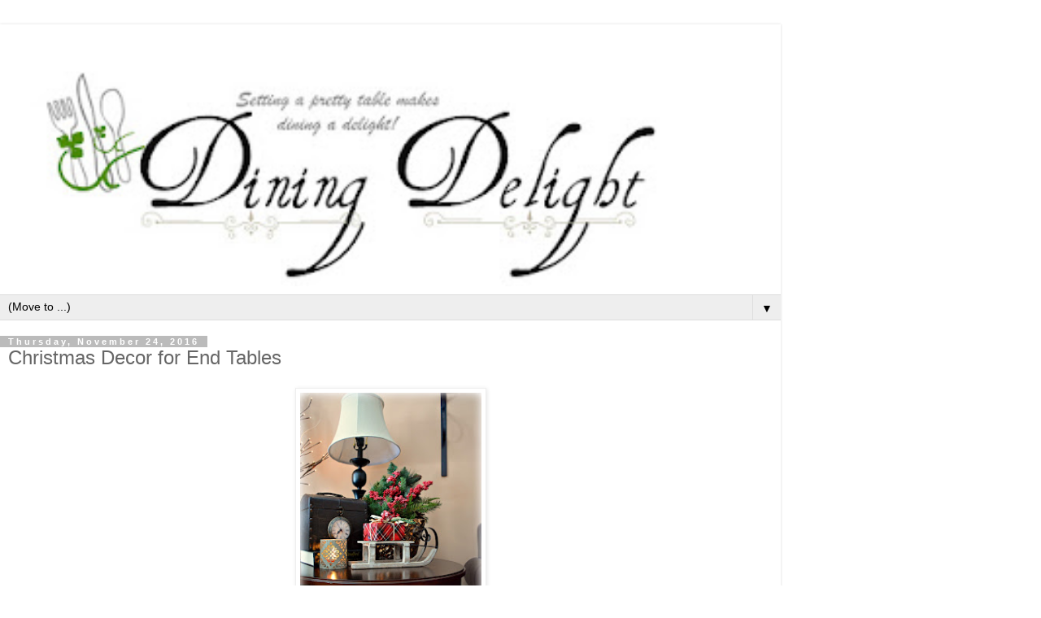

--- FILE ---
content_type: text/html; charset=UTF-8
request_url: https://dining-delight.blogspot.com/2016/11/christmas-decor-for-end-tables.html?m=1
body_size: 16439
content:
<!DOCTYPE html>
<html class='v2' dir='ltr' lang='en'>
<head>
<link href='https://www.blogger.com/static/v1/widgets/3772415480-widget_css_mobile_2_bundle.css' rel='stylesheet' type='text/css'/>
<meta content='width=device-width,initial-scale=1.0,minimum-scale=1.0,maximum-scale=1.0' name='viewport'/>
<meta content='text/html; charset=UTF-8' http-equiv='Content-Type'/>
<meta content='blogger' name='generator'/>
<link href='https://dining-delight.blogspot.com/favicon.ico' rel='icon' type='image/x-icon'/>
<link href='https://dining-delight.blogspot.com/2016/11/christmas-decor-for-end-tables.html' rel='canonical'/>
<link rel="alternate" type="application/atom+xml" title="Dining Delight - Atom" href="https://dining-delight.blogspot.com/feeds/posts/default" />
<link rel="alternate" type="application/rss+xml" title="Dining Delight - RSS" href="https://dining-delight.blogspot.com/feeds/posts/default?alt=rss" />
<link rel="service.post" type="application/atom+xml" title="Dining Delight - Atom" href="https://www.blogger.com/feeds/3322614248151711013/posts/default" />

<link rel="alternate" type="application/atom+xml" title="Dining Delight - Atom" href="https://dining-delight.blogspot.com/feeds/6739135626784507825/comments/default" />
<!--Can't find substitution for tag [blog.ieCssRetrofitLinks]-->
<link href='https://blogger.googleusercontent.com/img/b/R29vZ2xl/AVvXsEg8jLjZRSydwy0hujNlZsBOj3U2NpxXuJrWwrMgu422Ky9EOOLvZ4yszGMj9HxHnFfsjuA2xVdlwlXSKLWpqluvGmgLyXn9kTIdDQrq6ZlvrV2KHfObnNYDftB9aoHpKHiOnh-s4Lwz7Qg/s320/Lodge+Christmas+Decor.jpg' rel='image_src'/>
<meta content='https://dining-delight.blogspot.com/2016/11/christmas-decor-for-end-tables.html' property='og:url'/>
<meta content='Christmas Decor for End Tables' property='og:title'/>
<meta content='     Can you believe that a month from today will be Christmas Eve? Time is whizzing by and I&#39;ve been in a decorating frenzy around here - s...' property='og:description'/>
<meta content='https://blogger.googleusercontent.com/img/b/R29vZ2xl/AVvXsEg8jLjZRSydwy0hujNlZsBOj3U2NpxXuJrWwrMgu422Ky9EOOLvZ4yszGMj9HxHnFfsjuA2xVdlwlXSKLWpqluvGmgLyXn9kTIdDQrq6ZlvrV2KHfObnNYDftB9aoHpKHiOnh-s4Lwz7Qg/w1200-h630-p-k-no-nu/Lodge+Christmas+Decor.jpg' property='og:image'/>
<title>Dining Delight: Christmas Decor for End Tables</title>
<style id='page-skin-1' type='text/css'><!--
/*
-----------------------------------------------
Blogger Template Style
Name:     Simple
Designer: Blogger
URL:      www.blogger.com
----------------------------------------------- */
/* Content
----------------------------------------------- */
body {
font: normal normal 12px 'Trebuchet MS', Trebuchet, Verdana, sans-serif;
color: #666666;
background: #ffffff none repeat scroll top left;
padding: 0 0 0 0;
}
html body .region-inner {
min-width: 0;
max-width: 100%;
width: auto;
}
h2 {
font-size: 22px;
}
a:link {
text-decoration:none;
color: #2288bb;
}
a:visited {
text-decoration:none;
color: #888888;
}
a:hover {
text-decoration:underline;
color: #33aaff;
}
.body-fauxcolumn-outer .fauxcolumn-inner {
background: transparent none repeat scroll top left;
_background-image: none;
}
.body-fauxcolumn-outer .cap-top {
position: absolute;
z-index: 1;
height: 400px;
width: 100%;
}
.body-fauxcolumn-outer .cap-top .cap-left {
width: 100%;
background: transparent none repeat-x scroll top left;
_background-image: none;
}
.content-outer {
-moz-box-shadow: 0 0 0 rgba(0, 0, 0, .15);
-webkit-box-shadow: 0 0 0 rgba(0, 0, 0, .15);
-goog-ms-box-shadow: 0 0 0 #333333;
box-shadow: 0 0 0 rgba(0, 0, 0, .15);
margin-bottom: 1px;
}
.content-inner {
padding: 10px 40px;
}
.content-inner {
background-color: #ffffff;
}
/* Header
----------------------------------------------- */
.header-outer {
background: transparent none repeat-x scroll 0 -400px;
_background-image: none;
}
.Header h1 {
font: normal normal 40px 'Trebuchet MS',Trebuchet,Verdana,sans-serif;
color: #000000;
text-shadow: 0 0 0 rgba(0, 0, 0, .2);
}
.Header h1 a {
color: #000000;
}
.Header .description {
font-size: 18px;
color: #000000;
}
.header-inner .Header .titlewrapper {
padding: 22px 0;
}
.header-inner .Header .descriptionwrapper {
padding: 0 0;
}
/* Tabs
----------------------------------------------- */
.tabs-inner .section:first-child {
border-top: 0 solid #dddddd;
}
.tabs-inner .section:first-child ul {
margin-top: -1px;
border-top: 1px solid #dddddd;
border-left: 1px solid #dddddd;
border-right: 1px solid #dddddd;
}
.tabs-inner .widget ul {
background: transparent none repeat-x scroll 0 -800px;
_background-image: none;
border-bottom: 1px solid #dddddd;
margin-top: 0;
margin-left: -30px;
margin-right: -30px;
}
.tabs-inner .widget li a {
display: inline-block;
padding: .6em 1em;
font: normal normal 12px 'Trebuchet MS', Trebuchet, Verdana, sans-serif;
color: #000000;
border-left: 1px solid #ffffff;
border-right: 1px solid #dddddd;
}
.tabs-inner .widget li:first-child a {
border-left: none;
}
.tabs-inner .widget li.selected a, .tabs-inner .widget li a:hover {
color: #000000;
background-color: #eeeeee;
text-decoration: none;
}
/* Columns
----------------------------------------------- */
.main-outer {
border-top: 0 solid #dddddd;
}
.fauxcolumn-left-outer .fauxcolumn-inner {
border-right: 1px solid #dddddd;
}
.fauxcolumn-right-outer .fauxcolumn-inner {
border-left: 1px solid #dddddd;
}
/* Headings
----------------------------------------------- */
div.widget > h2,
div.widget h2.title {
margin: 0 0 1em 0;
font: normal bold 11px 'Trebuchet MS',Trebuchet,Verdana,sans-serif;
color: #000000;
}
/* Widgets
----------------------------------------------- */
.widget .zippy {
color: #999999;
text-shadow: 2px 2px 1px rgba(0, 0, 0, .1);
}
.widget .popular-posts ul {
list-style: none;
}
/* Posts
----------------------------------------------- */
h2.date-header {
font: normal bold 11px Arial, Tahoma, Helvetica, FreeSans, sans-serif;
}
.date-header span {
background-color: #bbbbbb;
color: #ffffff;
padding: 0.4em;
letter-spacing: 3px;
margin: inherit;
}
.main-inner {
padding-top: 35px;
padding-bottom: 65px;
}
.main-inner .column-center-inner {
padding: 0 0;
}
.main-inner .column-center-inner .section {
margin: 0 1em;
}
.post {
margin: 0 0 45px 0;
}
h3.post-title, .comments h4 {
font: normal normal 22px 'Trebuchet MS',Trebuchet,Verdana,sans-serif;
margin: .75em 0 0;
}
.post-body {
font-size: 110%;
line-height: 1.4;
position: relative;
}
.post-body img, .post-body .tr-caption-container, .Profile img, .Image img,
.BlogList .item-thumbnail img {
padding: 2px;
background: #ffffff;
border: 1px solid #eeeeee;
-moz-box-shadow: 1px 1px 5px rgba(0, 0, 0, .1);
-webkit-box-shadow: 1px 1px 5px rgba(0, 0, 0, .1);
box-shadow: 1px 1px 5px rgba(0, 0, 0, .1);
}
.post-body img, .post-body .tr-caption-container {
padding: 5px;
}
.post-body .tr-caption-container {
color: #666666;
}
.post-body .tr-caption-container img {
padding: 0;
background: transparent;
border: none;
-moz-box-shadow: 0 0 0 rgba(0, 0, 0, .1);
-webkit-box-shadow: 0 0 0 rgba(0, 0, 0, .1);
box-shadow: 0 0 0 rgba(0, 0, 0, .1);
}
.post-header {
margin: 0 0 1.5em;
line-height: 1.6;
font-size: 90%;
}
.post-footer {
margin: 20px -2px 0;
padding: 5px 10px;
color: #666666;
background-color: #eeeeee;
border-bottom: 1px solid #eeeeee;
line-height: 1.6;
font-size: 90%;
}
#comments .comment-author {
padding-top: 1.5em;
border-top: 1px solid #dddddd;
background-position: 0 1.5em;
}
#comments .comment-author:first-child {
padding-top: 0;
border-top: none;
}
.avatar-image-container {
margin: .2em 0 0;
}
#comments .avatar-image-container img {
border: 1px solid #eeeeee;
}
/* Comments
----------------------------------------------- */
.comments .comments-content .icon.blog-author {
background-repeat: no-repeat;
background-image: url([data-uri]);
}
.comments .comments-content .loadmore a {
border-top: 1px solid #999999;
border-bottom: 1px solid #999999;
}
.comments .comment-thread.inline-thread {
background-color: #eeeeee;
}
.comments .continue {
border-top: 2px solid #999999;
}
/* Accents
---------------------------------------------- */
.section-columns td.columns-cell {
border-left: 1px solid #dddddd;
}
.blog-pager {
background: transparent url(https://resources.blogblog.com/blogblog/data/1kt/simple/paging_dot.png) repeat-x scroll top center;
}
.blog-pager-older-link, .home-link,
.blog-pager-newer-link {
background-color: #ffffff;
padding: 5px;
}
.footer-outer {
border-top: 1px dashed #bbbbbb;
}
/* Mobile
----------------------------------------------- */
body.mobile  {
background-size: auto;
}
.mobile .body-fauxcolumn-outer {
background: transparent none repeat scroll top left;
}
.mobile .body-fauxcolumn-outer .cap-top {
background-size: 100% auto;
}
.mobile .content-outer {
-webkit-box-shadow: 0 0 3px rgba(0, 0, 0, .15);
box-shadow: 0 0 3px rgba(0, 0, 0, .15);
}
.mobile .tabs-inner .widget ul {
margin-left: 0;
margin-right: 0;
}
.mobile .post {
margin: 0;
}
.mobile .main-inner .column-center-inner .section {
margin: 0;
}
.mobile .date-header span {
padding: 0.1em 10px;
margin: 0 -10px;
}
.mobile h3.post-title {
margin: 0;
}
.mobile .blog-pager {
background: transparent none no-repeat scroll top center;
}
.mobile .footer-outer {
border-top: none;
}
.mobile .main-inner, .mobile .footer-inner {
background-color: #ffffff;
}
.mobile-index-contents {
color: #666666;
}
.mobile-link-button {
background-color: #2288bb;
}
.mobile-link-button a:link, .mobile-link-button a:visited {
color: #ffffff;
}
.mobile .tabs-inner .section:first-child {
border-top: none;
}
.mobile .tabs-inner .PageList .widget-content {
background-color: #eeeeee;
color: #000000;
border-top: 1px solid #dddddd;
border-bottom: 1px solid #dddddd;
}
.mobile .tabs-inner .PageList .widget-content .pagelist-arrow {
border-left: 1px solid #dddddd;
}

--></style>
<style id='template-skin-1' type='text/css'><!--
body {
min-width: 960px;
}
.content-outer, .content-fauxcolumn-outer, .region-inner {
min-width: 960px;
max-width: 960px;
_width: 960px;
}
.main-inner .columns {
padding-left: 0;
padding-right: 0;
}
.main-inner .fauxcolumn-center-outer {
left: 0;
right: 0;
/* IE6 does not respect left and right together */
_width: expression(this.parentNode.offsetWidth -
parseInt("0") -
parseInt("0") + 'px');
}
.main-inner .fauxcolumn-left-outer {
width: 0;
}
.main-inner .fauxcolumn-right-outer {
width: 0;
}
.main-inner .column-left-outer {
width: 0;
right: 100%;
margin-left: -0;
}
.main-inner .column-right-outer {
width: 0;
margin-right: -0;
}
#layout {
min-width: 0;
}
#layout .content-outer {
min-width: 0;
width: 800px;
}
#layout .region-inner {
min-width: 0;
width: auto;
}
body#layout div.add_widget {
padding: 8px;
}
body#layout div.add_widget a {
margin-left: 32px;
}
--></style>
<link href='https://www.blogger.com/dyn-css/authorization.css?targetBlogID=3322614248151711013&amp;zx=8b206ba8-250d-49c0-9926-5c381a798b7d' media='none' onload='if(media!=&#39;all&#39;)media=&#39;all&#39;' rel='stylesheet'/><noscript><link href='https://www.blogger.com/dyn-css/authorization.css?targetBlogID=3322614248151711013&amp;zx=8b206ba8-250d-49c0-9926-5c381a798b7d' rel='stylesheet'/></noscript>
<meta name='google-adsense-platform-account' content='ca-host-pub-1556223355139109'/>
<meta name='google-adsense-platform-domain' content='blogspot.com'/>

</head>
<body class='loading mobile variant-simplysimple'>
<div class='navbar section' id='navbar' name='Navbar'><div class='widget Navbar' data-version='1' id='Navbar1'><script type="text/javascript">
    function setAttributeOnload(object, attribute, val) {
      if(window.addEventListener) {
        window.addEventListener('load',
          function(){ object[attribute] = val; }, false);
      } else {
        window.attachEvent('onload', function(){ object[attribute] = val; });
      }
    }
  </script>
<script type="text/javascript">
(function() {
var script = document.createElement('script');
script.type = 'text/javascript';
script.src = '//pagead2.googlesyndication.com/pagead/js/google_top_exp.js';
var head = document.getElementsByTagName('head')[0];
if (head) {
head.appendChild(script);
}})();
</script>
</div></div>
<div class='body-fauxcolumns'>
<div class='fauxcolumn-outer body-fauxcolumn-outer'>
<div class='cap-top'>
<div class='cap-left'></div>
<div class='cap-right'></div>
</div>
<div class='fauxborder-left'>
<div class='fauxborder-right'></div>
<div class='fauxcolumn-inner'>
</div>
</div>
<div class='cap-bottom'>
<div class='cap-left'></div>
<div class='cap-right'></div>
</div>
</div>
</div>
<div class='content'>
<div class='content-fauxcolumns'>
<div class='fauxcolumn-outer content-fauxcolumn-outer'>
<div class='cap-top'>
<div class='cap-left'></div>
<div class='cap-right'></div>
</div>
<div class='fauxborder-left'>
<div class='fauxborder-right'></div>
<div class='fauxcolumn-inner'>
</div>
</div>
<div class='cap-bottom'>
<div class='cap-left'></div>
<div class='cap-right'></div>
</div>
</div>
</div>
<div class='content-outer'>
<div class='content-cap-top cap-top'>
<div class='cap-left'></div>
<div class='cap-right'></div>
</div>
<div class='fauxborder-left content-fauxborder-left'>
<div class='fauxborder-right content-fauxborder-right'></div>
<div class='content-inner'>
<header>
<div class='header-outer'>
<div class='header-cap-top cap-top'>
<div class='cap-left'></div>
<div class='cap-right'></div>
</div>
<div class='fauxborder-left header-fauxborder-left'>
<div class='fauxborder-right header-fauxborder-right'></div>
<div class='region-inner header-inner'>
<div class='header section' id='header' name='Header'><div class='widget Header' data-version='1' id='Header1'>
<div id='header-inner'>
<a href='https://dining-delight.blogspot.com/?m=1' style='display: block'>
<img alt='Dining Delight' height='auto; ' id='Header1_headerimg' src='https://blogger.googleusercontent.com/img/b/R29vZ2xl/AVvXsEiyig_mzIEIx5MkK7YmZXTh8T9nJa2wynE13TMo7r2QMRlCgnDscjalR57F-iplPaCIRXaGVDm_gERrTdNn0Tct5SPnr1VLZ_rnAvbBRGMEvv_UwLfq0m4KitRTH3q7RU8Pwid0AtYAKvl-/s400/Dining+Delight+Blog+Header+White.jpg' style='display: block' width='100%; '/>
</a>
</div>
</div></div>
</div>
</div>
<div class='header-cap-bottom cap-bottom'>
<div class='cap-left'></div>
<div class='cap-right'></div>
</div>
</div>
</header>
<div class='tabs-outer'>
<div class='tabs-cap-top cap-top'>
<div class='cap-left'></div>
<div class='cap-right'></div>
</div>
<div class='fauxborder-left tabs-fauxborder-left'>
<div class='fauxborder-right tabs-fauxborder-right'></div>
<div class='region-inner tabs-inner'>
<div class='tabs section' id='crosscol' name='Cross-Column'><div class='widget PageList' data-version='1' id='PageList1'>
<h2>Pages</h2>
<div class='widget-content'>
<select id='PageList1_select'>
<option disabled='disabled' hidden='hidden' selected='selected' value=''>
(Move to ...)
</option>
<option value='http://dining-delight.blogspot.ca/'>HOME</option>
<option value='https://www.blogger.com/profile/16378056932489791580'>ABOUT ME</option>
</select>
<span class='pagelist-arrow'>&#9660;</span>
<div class='clear'></div>
</div>
</div></div>
<div class='tabs no-items section' id='crosscol-overflow' name='Cross-Column 2'></div>
</div>
</div>
<div class='tabs-cap-bottom cap-bottom'>
<div class='cap-left'></div>
<div class='cap-right'></div>
</div>
</div>
<div class='main-outer'>
<div class='main-cap-top cap-top'>
<div class='cap-left'></div>
<div class='cap-right'></div>
</div>
<div class='fauxborder-left main-fauxborder-left'>
<div class='fauxborder-right main-fauxborder-right'></div>
<div class='region-inner main-inner'>
<div class='columns fauxcolumns'>
<div class='fauxcolumn-outer fauxcolumn-center-outer'>
<div class='cap-top'>
<div class='cap-left'></div>
<div class='cap-right'></div>
</div>
<div class='fauxborder-left'>
<div class='fauxborder-right'></div>
<div class='fauxcolumn-inner'>
</div>
</div>
<div class='cap-bottom'>
<div class='cap-left'></div>
<div class='cap-right'></div>
</div>
</div>
<div class='fauxcolumn-outer fauxcolumn-left-outer'>
<div class='cap-top'>
<div class='cap-left'></div>
<div class='cap-right'></div>
</div>
<div class='fauxborder-left'>
<div class='fauxborder-right'></div>
<div class='fauxcolumn-inner'>
</div>
</div>
<div class='cap-bottom'>
<div class='cap-left'></div>
<div class='cap-right'></div>
</div>
</div>
<div class='fauxcolumn-outer fauxcolumn-right-outer'>
<div class='cap-top'>
<div class='cap-left'></div>
<div class='cap-right'></div>
</div>
<div class='fauxborder-left'>
<div class='fauxborder-right'></div>
<div class='fauxcolumn-inner'>
</div>
</div>
<div class='cap-bottom'>
<div class='cap-left'></div>
<div class='cap-right'></div>
</div>
</div>
<!-- corrects IE6 width calculation -->
<div class='columns-inner'>
<div class='column-center-outer'>
<div class='column-center-inner'>
<div class='main section' id='main' name='Main'><div class='widget Blog' data-version='1' id='Blog1'>
<div class='blog-posts hfeed'>
<div class='date-outer'>
<h2 class='date-header'><span>Thursday, November 24, 2016</span></h2>
<div class='date-posts'>
<div class='post-outer'>
<div class='post hentry uncustomized-post-template' itemscope='itemscope' itemtype='http://schema.org/BlogPosting'>
<meta content='https://blogger.googleusercontent.com/img/b/R29vZ2xl/AVvXsEg8jLjZRSydwy0hujNlZsBOj3U2NpxXuJrWwrMgu422Ky9EOOLvZ4yszGMj9HxHnFfsjuA2xVdlwlXSKLWpqluvGmgLyXn9kTIdDQrq6ZlvrV2KHfObnNYDftB9aoHpKHiOnh-s4Lwz7Qg/s72-c/Lodge+Christmas+Decor.jpg' itemprop='image_url'/>
<meta content='3322614248151711013' itemprop='blogId'/>
<meta content='6739135626784507825' itemprop='postId'/>
<a name='6739135626784507825'></a>
<h3 class='post-title entry-title' itemprop='name'>
Christmas Decor for End Tables
</h3>
<div class='post-header'>
<div class='post-header-line-1'></div>
</div>
<div class='post-body entry-content' id='post-body-6739135626784507825' itemprop='articleBody'>
<div class="separator" style="clear: both; text-align: center;">
<a href="https://blogger.googleusercontent.com/img/b/R29vZ2xl/AVvXsEg8jLjZRSydwy0hujNlZsBOj3U2NpxXuJrWwrMgu422Ky9EOOLvZ4yszGMj9HxHnFfsjuA2xVdlwlXSKLWpqluvGmgLyXn9kTIdDQrq6ZlvrV2KHfObnNYDftB9aoHpKHiOnh-s4Lwz7Qg/s1600/Lodge+Christmas+Decor.jpg" imageanchor="1" style=""><img border="0" height="320" src="https://blogger.googleusercontent.com/img/b/R29vZ2xl/AVvXsEg8jLjZRSydwy0hujNlZsBOj3U2NpxXuJrWwrMgu422Ky9EOOLvZ4yszGMj9HxHnFfsjuA2xVdlwlXSKLWpqluvGmgLyXn9kTIdDQrq6ZlvrV2KHfObnNYDftB9aoHpKHiOnh-s4Lwz7Qg/s320/Lodge+Christmas+Decor.jpg" width="235" /></a></div>
<div style="text-align: center;">
<span style="font-family: &quot;georgia&quot; , &quot;times new roman&quot; , serif; font-size: x-large;"><br /></span></div>
<div style="text-align: center;">
<span style="font-family: &quot;georgia&quot; , &quot;times new roman&quot; , serif; font-size: x-large;">Can you believe that a month from today will be Christmas Eve? Time is whizzing by and I've been in a decorating frenzy around here - so fun! This week, the end tables in the living room got a dose of Christmas decor.</span></div>
<div style="text-align: center;">
<span style="font-family: &quot;georgia&quot; , &quot;times new roman&quot; , serif; font-size: x-large;"><br /></span></div>
<div style="text-align: center;">
<span style="font-family: &quot;georgia&quot; , &quot;times new roman&quot; , serif; font-size: x-large;"><br /></span></div>
<div style="text-align: center;">
<span style="font-family: &quot;georgia&quot; , &quot;times new roman&quot; , serif; font-size: x-large;"><br /></span></div>
<div style="text-align: center;">
<span style="font-family: &quot;georgia&quot; , &quot;times new roman&quot; , serif; font-size: x-large;">I placed a sleigh with a gift and a faux greenery/berry arrangement on this end table.</span></div>
<div class="separator" style="clear: both; text-align: center;">
<a href="https://blogger.googleusercontent.com/img/b/R29vZ2xl/AVvXsEhJQtAUnRdCdLgEhka5F9coukmLZtsnt7PO9HP_spvt21pP9qYXsc2XvIN-R5KhGzShQhfBlsHhlAbZwDmSCvPupTsQEqQ3mcjniqMTikCfPjfv_CnQ5_abx9jbEO_MNrHH5TcyJJJvaso/s1600/End+Table+Decor+for+Christmas.jpg" imageanchor="1" style=""><img border="0" height="189" src="https://blogger.googleusercontent.com/img/b/R29vZ2xl/AVvXsEhJQtAUnRdCdLgEhka5F9coukmLZtsnt7PO9HP_spvt21pP9qYXsc2XvIN-R5KhGzShQhfBlsHhlAbZwDmSCvPupTsQEqQ3mcjniqMTikCfPjfv_CnQ5_abx9jbEO_MNrHH5TcyJJJvaso/s280/End+Table+Decor+for+Christmas.jpg" width="280" /></a></div>
<div style="text-align: center;">
<span style="font-family: &quot;georgia&quot; , &quot;times new roman&quot; , serif; font-size: x-large;"><br /></span></div>
<div style="text-align: center;">
<span style="font-family: &quot;georgia&quot; , &quot;times new roman&quot; , serif; font-size: x-large;">Wrapping empty boxes in pretty paper is an easy and inexpensive way to add &nbsp;festive decor.</span></div>
<div class="separator" style="clear: both; text-align: center;">
<a href="https://blogger.googleusercontent.com/img/b/R29vZ2xl/AVvXsEim95_T-RyNh_BS1oQ09XTMxvgouP5qHxKAlimUS4G8eRR8nsmPTefaTQ2-t5mYJlLoa42DiXfI8y8rQsQ1SCaUiYs_EupMukJNrLQxjv9Ymyr8Vwka31B-vPMrYkEo_mxdWrvRXEDmpj8/s1600/Plaid+Wrapping+Paper+Decor.jpg" imageanchor="1" style=""><img border="0" height="188" src="https://blogger.googleusercontent.com/img/b/R29vZ2xl/AVvXsEim95_T-RyNh_BS1oQ09XTMxvgouP5qHxKAlimUS4G8eRR8nsmPTefaTQ2-t5mYJlLoa42DiXfI8y8rQsQ1SCaUiYs_EupMukJNrLQxjv9Ymyr8Vwka31B-vPMrYkEo_mxdWrvRXEDmpj8/s280/Plaid+Wrapping+Paper+Decor.jpg" width="280" /></a></div>
<div style="text-align: center;">
<span style="font-family: &quot;georgia&quot; , &quot;times new roman&quot; , serif; font-size: x-large;"><br /></span></div>
<div style="text-align: center;">
<span style="font-family: &quot;georgia&quot; , &quot;times new roman&quot; , serif; font-size: x-large;">Here's the look on the other end table.</span></div>
<div class="separator" style="clear: both; text-align: center;">
<a href="https://blogger.googleusercontent.com/img/b/R29vZ2xl/AVvXsEiH9ioqslKtdcgA5EFz3W6jOI6AuoE7B2eZVKeIbS7Gy4cF4aZX9Qw4ZBN62tARTWbrXAfrhpvNpD_UaBXdLLUdzTL4N0ijgj3HJfN8_IsD9z3_g0OlgnxS8nPQKF9JIeRckwR0XwxV2bE/s1600/Lantern+Decor+for+Christmas.jpg" imageanchor="1" style=""><img border="0" height="330" src="https://blogger.googleusercontent.com/img/b/R29vZ2xl/AVvXsEiH9ioqslKtdcgA5EFz3W6jOI6AuoE7B2eZVKeIbS7Gy4cF4aZX9Qw4ZBN62tARTWbrXAfrhpvNpD_UaBXdLLUdzTL4N0ijgj3HJfN8_IsD9z3_g0OlgnxS8nPQKF9JIeRckwR0XwxV2bE/s280/Lantern+Decor+for+Christmas.jpg" width="280" /></a></div>
<div style="text-align: center;">
<span style="font-family: &quot;georgia&quot; , &quot;times new roman&quot; , serif; font-size: x-large;"><br /></span></div>
<div style="text-align: center;">
<span style="font-family: &quot;georgia&quot; , &quot;times new roman&quot; , serif; font-size: x-large;">A lantern, some birdies and a burlap sack of pine cones fill the space on this table.</span></div>
<div class="separator" style="clear: both; text-align: center;">
<a href="https://blogger.googleusercontent.com/img/b/R29vZ2xl/AVvXsEjUzRBlTx2HNdp9uMmQKHyuU4a-oSxOgvyTvXUb_VJu3sIgRYzdCFGhozaK351rlmnAMO-qXi3CkuUb8mFAv2Hx5AlgmcfTRcS4jYickYxfSOrnyH3bA_snTIqUJUKEcwv-UbpFLgmIBcg/s1600/Christmas+Decor+on+an+End+Table.jpg" imageanchor="1" style=""><img border="0" height="221" src="https://blogger.googleusercontent.com/img/b/R29vZ2xl/AVvXsEjUzRBlTx2HNdp9uMmQKHyuU4a-oSxOgvyTvXUb_VJu3sIgRYzdCFGhozaK351rlmnAMO-qXi3CkuUb8mFAv2Hx5AlgmcfTRcS4jYickYxfSOrnyH3bA_snTIqUJUKEcwv-UbpFLgmIBcg/s280/Christmas+Decor+on+an+End+Table.jpg" width="280" /></a></div>
<div style="text-align: center;">
<span style="font-family: &quot;georgia&quot; , &quot;times new roman&quot; , serif; font-size: x-large;"><br /></span></div>
<div style="text-align: center;">
<span style="font-size: x-large;">Placing some faux evergreens around your accessories helps fill spaces and gives <i>everyday items</i>&nbsp;more of a Christmas look.</span></div>
<div class="separator" style="clear: both; text-align: center;">
<a href="https://blogger.googleusercontent.com/img/b/R29vZ2xl/AVvXsEi_KD8UB_RUxLRtmESlnnfgCIbSXpx4UgRRaZyRayupwzQRxn7eI6NkTgTD1asdq8nuCj5zjXBJp7zpaOlPRPLl1-WaWT5Eox3WLAQ2jWNtOGutlxJA1W5vT951jqG17fwIpScfEgGKBDE/s1600/Christmas+Decor+for+End+Table.jpg" imageanchor="1" style=""><img border="0" height="221" src="https://blogger.googleusercontent.com/img/b/R29vZ2xl/AVvXsEi_KD8UB_RUxLRtmESlnnfgCIbSXpx4UgRRaZyRayupwzQRxn7eI6NkTgTD1asdq8nuCj5zjXBJp7zpaOlPRPLl1-WaWT5Eox3WLAQ2jWNtOGutlxJA1W5vT951jqG17fwIpScfEgGKBDE/s280/Christmas+Decor+for+End+Table.jpg" width="280" /></a></div>
<div style="text-align: center;">
<span style="font-family: &quot;georgia&quot; , &quot;times new roman&quot; , serif; font-size: x-large;"><br /></span></div>
<div style="text-align: center;">
<span style="font-size: x-large;">Candles are always great for creating a cozy vibe.</span></div>
<div class="separator" style="clear: both; text-align: center;">
<a href="https://blogger.googleusercontent.com/img/b/R29vZ2xl/AVvXsEja2euaBZ0l_ZiZl5M26SF8B0j5RHj3YT_cEJdYOMckhA7sDDV-IriIKeu9jcbSSxOt379XN7y-oCrNZZu8Tw9XnvMxj8Tb5Qn-lzVrRoTKIrDcmTR1HTDkWERhd5xFGB9oK5684P2zsLA/s1600/Rustic+Christmas+Decor.jpg" imageanchor="1" style=""><img border="0" height="185" src="https://blogger.googleusercontent.com/img/b/R29vZ2xl/AVvXsEja2euaBZ0l_ZiZl5M26SF8B0j5RHj3YT_cEJdYOMckhA7sDDV-IriIKeu9jcbSSxOt379XN7y-oCrNZZu8Tw9XnvMxj8Tb5Qn-lzVrRoTKIrDcmTR1HTDkWERhd5xFGB9oK5684P2zsLA/s280/Rustic+Christmas+Decor.jpg" width="280" /></a></div>
<div style="text-align: center;">
<span style="font-family: &quot;georgia&quot; , &quot;times new roman&quot; , serif; font-size: x-large;"><br /></span></div>
<div style="text-align: center;">
<span style="font-size: x-large;">Matching ribbon wrapped around the faux candle and the burlap bag adds a cohesive element.</span></div>
<div class="separator" style="clear: both; text-align: center;">
<a href="https://blogger.googleusercontent.com/img/b/R29vZ2xl/AVvXsEhbTubiNKcrG12fulgr84AxEkCINv748Qw724LEL8QZeyF0MbjLo2lY2iLK9rc30HTvWtZ2_5idByUbVG6XXVMLs-CfVwgKTIbKLt9RxlguZ_SUBanxvXHAfEIcbPyyt1hfdw_DPOYfFMI/s1600/Christmas+Lantern+with+Birds.jpg" imageanchor="1" style=""><img border="0" height="321" src="https://blogger.googleusercontent.com/img/b/R29vZ2xl/AVvXsEhbTubiNKcrG12fulgr84AxEkCINv748Qw724LEL8QZeyF0MbjLo2lY2iLK9rc30HTvWtZ2_5idByUbVG6XXVMLs-CfVwgKTIbKLt9RxlguZ_SUBanxvXHAfEIcbPyyt1hfdw_DPOYfFMI/s280/Christmas+Lantern+with+Birds.jpg" width="280" /></a></div>
<div style="text-align: center;">
<span style="font-family: &quot;georgia&quot; , &quot;times new roman&quot; , serif; font-size: x-large;"><br /></span></div>
<div style="text-align: center;">
<br /></div>
<div class="separator" style="clear: both; text-align: center;">
<a href="https://blogger.googleusercontent.com/img/b/R29vZ2xl/AVvXsEje4csGlEVKsxbzuE4iYwDjqu041gx6HYLpRlDQmRGFGxFHcoU8qWxYISRMzIeAB-TGiEl2jdEEqGdZewH38Ihcx0p018aSDbfWT62HOUEuDKJ0gLE-50hA2fxgC9RUq4RI-MnMtV0YPFU/s1600/Pine+Cones+for+Christmas.jpg" imageanchor="1" style=""><img border="0" height="224" src="https://blogger.googleusercontent.com/img/b/R29vZ2xl/AVvXsEje4csGlEVKsxbzuE4iYwDjqu041gx6HYLpRlDQmRGFGxFHcoU8qWxYISRMzIeAB-TGiEl2jdEEqGdZewH38Ihcx0p018aSDbfWT62HOUEuDKJ0gLE-50hA2fxgC9RUq4RI-MnMtV0YPFU/s280/Pine+Cones+for+Christmas.jpg" width="280" /></a></div>
<div style="text-align: center;">
<span style="font-family: &quot;georgia&quot; , &quot;times new roman&quot; , serif; font-size: x-large;"><br /></span></div>
<div style="text-align: center;">
<span style="font-family: &quot;georgia&quot; , &quot;times new roman&quot; , serif; font-size: x-large;">Thanks for visiting!</span></div>
<div style="text-align: center;">
<span style="font-family: &quot;georgia&quot; , &quot;times new roman&quot; , serif; font-size: x-large;">Happy Thanksgiving to my American friends!</span></div>
<div class="separator" style="clear: both; text-align: center;">
<a href="https://blogger.googleusercontent.com/img/b/R29vZ2xl/AVvXsEj8JBxiUrzjwMjsXVhcaStSYMnyQ5Nlztn3SK_8eB7_hSgnx9kr9Z3c6CTBFjEVfyC4f8o_FH8RFWA1Sk_Zu6Xu22m-dMxv-23_f7JC2eTK_vhc7Ymu_WWaLkLqjzyC6VvBHuJWRkVlUog/s1600/Christmas+Decor+for+End+Tables.jpg" imageanchor="1" style=""><img border="0" height="400" src="https://blogger.googleusercontent.com/img/b/R29vZ2xl/AVvXsEj8JBxiUrzjwMjsXVhcaStSYMnyQ5Nlztn3SK_8eB7_hSgnx9kr9Z3c6CTBFjEVfyC4f8o_FH8RFWA1Sk_Zu6Xu22m-dMxv-23_f7JC2eTK_vhc7Ymu_WWaLkLqjzyC6VvBHuJWRkVlUog/s400/Christmas+Decor+for+End+Tables.jpg" width="200" /></a></div>
<div class="separator" style="clear: both; text-align: center;">
<span style="font-family: &quot;georgia&quot; , &quot;times new roman&quot; , serif; font-size: x-large;"><br /></span></div>
<div class="separator" style="clear: both; text-align: center;">
<span style="font-family: &quot;georgia&quot; , &quot;times new roman&quot; , serif; font-size: x-large;">Next week, I'll be participating in a&nbsp;</span></div>
<div class="separator" style="clear: both; text-align: center;">
<span style="font-family: &quot;georgia&quot; , &quot;times new roman&quot; , serif; font-size: x-large;"><i>Holiday Tablescape Blog Hop</i>&nbsp;</span><span style="font-family: &quot;georgia&quot; , &quot;times new roman&quot; , serif; font-size: x-large;">hosted by&nbsp;</span></div>
<div class="separator" style="clear: both; text-align: center;">
<span style="font-family: &quot;georgia&quot; , &quot;times new roman&quot; , serif; font-size: x-large;">Chloe at <a href="http://celebrateanddecorate.com/">Create &amp; Decorate</a>.</span></div>
<div class="separator" style="clear: both; text-align: center;">
<span style="font-family: &quot;georgia&quot; , &quot;times new roman&quot; , serif; font-size: x-large;">I hope you'll stop by to check it out.</span></div>
<div class="separator" style="clear: both; text-align: center;">
<a href="https://blogger.googleusercontent.com/img/b/R29vZ2xl/AVvXsEgULy-se3EXgmk-6jMMUK4QIEVx406HYs3h1zeGDJahsZTb8OCPD4IWeGO4z3NmyMIrV4pAHMdHcXsReCQ5EOsOYSJ3WQn9qHm8OQPkpTZVQQRb-ha_FFHdphYfZe8IsB990GnuirE8yPs/s1600/untitled.png" imageanchor="1" style=""><img border="0" height="140" src="https://blogger.googleusercontent.com/img/b/R29vZ2xl/AVvXsEgULy-se3EXgmk-6jMMUK4QIEVx406HYs3h1zeGDJahsZTb8OCPD4IWeGO4z3NmyMIrV4pAHMdHcXsReCQ5EOsOYSJ3WQn9qHm8OQPkpTZVQQRb-ha_FFHdphYfZe8IsB990GnuirE8yPs/s280/untitled.png" width="280" /></a></div>
<div class="separator" style="clear: both; text-align: center;">
<br /></div>
<div style="text-align: center;">
<div abp="950" style="text-align: start;">
<div style="text-align: left;">
<span abp="951" style="font-size: xx-small;">I'll be linking this post to these wonderful blog parties:</span></div>
</div>
<div abp="952" style="text-align: left;">
<div abp="953">
<span abp="954" style="font-size: xx-small;"><a href="http://piecedpastimes.blogspot.ca/2016/11/saturday-sparks-link-party-195.html">Saturday Sparks</a> on Pieced Pastimes</span></div>
<div abp="955">
<span abp="956" style="font-size: xx-small;"><a href="http://everydayhomeblog.com/2016/11/share-one-time-inspiration-party-61.html">Share it One More Time </a>at Everyday Home</span></div>
<div abp="957">
<span abp="958" style="font-size: xx-small;"><a href="http://www.lifeonlakeshoredrive.com/2016/11/the-bouquet-of-talent-party-with.html">A Bouquet of Talent</a> Saturday at Life on Lakeshore Drive</span><br />
<span style="font-size: xx-small;"><a href="http://loveofhome.net/sundays-home-link-party-3/">Sundays at Home</a> at Love of Home</span></div>
<div abp="959">
<span style="font-size: xx-small;"><a href="http://www.findingsilverpennies.com/2016/11/silver-pennies-sundays-link-party-195.html">Silver Pennies Sunday</a> at Silver Pennies</span></div>
<div abp="963">
<span abp="964" style="font-size: xx-small;"><a href="http://www.rustic-refined.com/2016/11/dishing-it-digging-it-link-party-124_27.html">Dishing It &amp; Digging It</a> at Rustic &amp; Refined</span><br />
<span style="font-size: xx-small;"><a href="http://celebrateanddecorate.com/celebrate-story-54/">Celebrate Your Story </a>at Celebrate &amp; Decorate</span><br />
<span style="font-size: xx-small;"><a href="http://betweennapsontheporch.net/balsam-hill-shopping-for-the-best-most-realistic-christmas-tree/">Metamorphosis Monday</a> at Between Naps on the Porch</span></div>
<div abp="967">
<span abp="968" style="font-size: xx-small;"><a href="http://www.dwellings-theheartofyourhome.com/2016/11/amaze-me-monday-191.html">Amaze Me Monday</a>s&nbsp;at Dwellings</span></div>
<div abp="969">
<span abp="970" style="font-size: xx-small;"><a href="http://linda-coastalcharm.blogspot.ca/2016/11/show-and-share-no-340.html">Show &amp; Share&nbsp;</a>at Coastal Charm</span></div>
<div abp="971">
<span abp="972" style="font-size: xx-small;"><a href="http://www.stonegableblog.com/the-scoop-251/">The Scoop</a>&nbsp;at Stone Gable</span></div>
<div abp="973">
<span abp="974" style="font-size: xx-small;"><a href="http://mariaelenasdecor.blogspot.ca/2016/11/tuesdays-at-our-home-190-features.html">Inspire Me Tuesdays&nbsp;at A Stroll Thru Life</a></span></div>
<div abp="975">
<span abp="976" style="font-size: xx-small;"><a href="http://mariaelenasdecor.blogspot.ca/2016/11/tuesdays-at-our-home-190-features.html">Tuesday&nbsp;at Our Home</a>&nbsp;at Our Home Away From Home</span></div>
<div abp="977">
<span abp="978" style="font-size: xx-small;"><a href="http://www.homestoriesatoz.com/tutorials/tutorials-tips-link-party-282.html">Tutorials &amp; Tips</a>&nbsp;at Home Stories A to Z</span></div>
<div abp="979">
<span abp="980" style="font-size: xx-small;"><a href="http://www.savvysouthernstyle.net/2016/11/wow-us-wednesdays-302.html">Wow Us Wednesdays</a>&nbsp;at Savvy Southern Style</span></div>
</div>
<div abp="981" style="text-align: start;">
<div style="text-align: left;">
<span abp="982" style="font-size: xx-small;"><a href="http://diybydesign.blogspot.ca/2016/11/fall-into-fall-its-party-294.html">Fall into Fall </a>at DIY by Design</span></div>
<div style="text-align: left;">
<span abp="982" style="font-size: xx-small;"><a href="http://www.posedperfection.com/2016/11/creative-ways-link-party-133-and.html">Creative Ways</a> at Posed Perfection</span></div>
</div>
<div abp="983" style="text-align: start;">
<div style="text-align: left;">
<span abp="984" style="font-size: xx-small;"><a href="http://theessenceofhome.blogspot.ca/2016/11/share-your-style-party-94.html">Share Your Style</a> at Essence of Home</span></div>
</div>
<div abp="985" style="text-align: start;">
<div style="text-align: left;">
<span abp="986" style="font-size: xx-small;"><a href="http://jannolson.blogspot.ca/2016/11/share-your-cup-226.html">Share Your Cup</a> at Have a Daily Cup of Mrs Olson</span></div>
<div style="text-align: left;">
<span style="font-size: xx-small;"><a href="http://betweennapsontheporch.net/christmas-table-setting-bringing-home-the-christmas-tree/">Tablescape Thursday </a>at Between Naps on the Porch</span></div>
</div>
<div abp="996" style="text-align: start;">
<div style="text-align: left;">
<a href="http://www.impartinggrace.com/2016/12/grace-at-home-no-229.html" style="font-size: x-small;">Grace at Home</a><span style="font-size: xx-small;">&nbsp;at Imparting Grace</span></div>
</div>
<div abp="998" style="text-align: start;">
<div style="text-align: left;">
<span style="font-size: xx-small;"><a href="http://lifewithlorelai.com/2016/12/01/home-matters-linky-party-114/">Home Matters Friday</a>&nbsp;at Life with Lorelai</span></div>
</div>
<div abp="1000" style="text-align: start;">
<div style="text-align: left;">
<span style="font-size: xx-small;"><a href="https://www.blogger.com/"><span id="goog_1386385104"></span>Inspiration Gallery&nbsp;<span id="goog_1386385105"></span></a>at Craftberry Bush</span></div>
</div>
<div abp="1004" style="text-align: start;">
<div style="text-align: left;">
<span abp="1005" style="font-size: xx-small;"><a href="http://thecharmofhome.blogspot.ca/2016/11/home-sweet-home-299.html">Home Sweet Home</a> at The Charm of Home</span></div>
</div>
<div abp="1006" style="text-align: start;">
<div style="text-align: left;">
<span style="font-size: xx-small;"><a href="http://designsbygollum.blogspot.ca/2016/11/foodie-friday-and-everything-else_24.html">Foodie Friday &amp; Everything Else</a>&nbsp;at Rattlebridge Farm</span></div>
</div>
<div abp="1010" style="text-align: start;">
<div style="text-align: left;">
<span abp="1011" style="font-size: xx-small;"><a href="http://www.frenchcountrycottage.net/2016/11/happy-thanksgiving-feathered-nest-friday.html">Feathered Nest Friday</a>&nbsp;at French Country Cottage</span></div>
</div>
</div>
<script async="" data-pin-hover="true" data-pin-save="true" data-pin-tall="true" defer="" src="//assets.pinterest.com/js/pinit.js"></script>
<div style='clear: both;'></div>
</div>
<div class='post-footer'>
<div class='post-footer-line post-footer-line-1'>
<span class='post-author vcard'>
<span class='fn' itemprop='author' itemscope='itemscope' itemtype='http://schema.org/Person'>
<meta content='https://www.blogger.com/profile/16378056932489791580' itemprop='url'/>
<a href='https://www.blogger.com/profile/16378056932489791580' rel='author' title='author profile'>
<span itemprop='name'>Lori @ Dining Delight</span>
</a>
</span>
</span>
<span class='post-timestamp'>
at
<meta content='https://dining-delight.blogspot.com/2016/11/christmas-decor-for-end-tables.html' itemprop='url'/>
<a class='timestamp-link' href='https://dining-delight.blogspot.com/2016/11/christmas-decor-for-end-tables.html?m=1' rel='bookmark' title='permanent link'><abbr class='published' itemprop='datePublished' title='2016-11-24T00:08:00-08:00'>November 24, 2016</abbr></a>
</span>
<span class='post-comment-link'>
</span>
</div>
<div class='post-footer-line post-footer-line-2'>
<div class='mobile-link-button goog-inline-block' id='mobile-share-button'>
<a href='javascript:void(0);'>Share</a>
</div>
</div>
</div>
</div>
<div class='comments' id='comments'>
<a name='comments'></a>
<h4>8 comments:</h4>
<div class='comments-content'>
<script async='async' src='' type='text/javascript'></script>
<script type='text/javascript'>
    (function() {
      var items = null;
      var msgs = null;
      var config = {};

// <![CDATA[
      var cursor = null;
      if (items && items.length > 0) {
        cursor = parseInt(items[items.length - 1].timestamp) + 1;
      }

      var bodyFromEntry = function(entry) {
        var text = (entry &&
                    ((entry.content && entry.content.$t) ||
                     (entry.summary && entry.summary.$t))) ||
            '';
        if (entry && entry.gd$extendedProperty) {
          for (var k in entry.gd$extendedProperty) {
            if (entry.gd$extendedProperty[k].name == 'blogger.contentRemoved') {
              return '<span class="deleted-comment">' + text + '</span>';
            }
          }
        }
        return text;
      }

      var parse = function(data) {
        cursor = null;
        var comments = [];
        if (data && data.feed && data.feed.entry) {
          for (var i = 0, entry; entry = data.feed.entry[i]; i++) {
            var comment = {};
            // comment ID, parsed out of the original id format
            var id = /blog-(\d+).post-(\d+)/.exec(entry.id.$t);
            comment.id = id ? id[2] : null;
            comment.body = bodyFromEntry(entry);
            comment.timestamp = Date.parse(entry.published.$t) + '';
            if (entry.author && entry.author.constructor === Array) {
              var auth = entry.author[0];
              if (auth) {
                comment.author = {
                  name: (auth.name ? auth.name.$t : undefined),
                  profileUrl: (auth.uri ? auth.uri.$t : undefined),
                  avatarUrl: (auth.gd$image ? auth.gd$image.src : undefined)
                };
              }
            }
            if (entry.link) {
              if (entry.link[2]) {
                comment.link = comment.permalink = entry.link[2].href;
              }
              if (entry.link[3]) {
                var pid = /.*comments\/default\/(\d+)\?.*/.exec(entry.link[3].href);
                if (pid && pid[1]) {
                  comment.parentId = pid[1];
                }
              }
            }
            comment.deleteclass = 'item-control blog-admin';
            if (entry.gd$extendedProperty) {
              for (var k in entry.gd$extendedProperty) {
                if (entry.gd$extendedProperty[k].name == 'blogger.itemClass') {
                  comment.deleteclass += ' ' + entry.gd$extendedProperty[k].value;
                } else if (entry.gd$extendedProperty[k].name == 'blogger.displayTime') {
                  comment.displayTime = entry.gd$extendedProperty[k].value;
                }
              }
            }
            comments.push(comment);
          }
        }
        return comments;
      };

      var paginator = function(callback) {
        if (hasMore()) {
          var url = config.feed + '?alt=json&v=2&orderby=published&reverse=false&max-results=50';
          if (cursor) {
            url += '&published-min=' + new Date(cursor).toISOString();
          }
          window.bloggercomments = function(data) {
            var parsed = parse(data);
            cursor = parsed.length < 50 ? null
                : parseInt(parsed[parsed.length - 1].timestamp) + 1
            callback(parsed);
            window.bloggercomments = null;
          }
          url += '&callback=bloggercomments';
          var script = document.createElement('script');
          script.type = 'text/javascript';
          script.src = url;
          document.getElementsByTagName('head')[0].appendChild(script);
        }
      };
      var hasMore = function() {
        return !!cursor;
      };
      var getMeta = function(key, comment) {
        if ('iswriter' == key) {
          var matches = !!comment.author
              && comment.author.name == config.authorName
              && comment.author.profileUrl == config.authorUrl;
          return matches ? 'true' : '';
        } else if ('deletelink' == key) {
          return config.baseUri + '/comment/delete/'
               + config.blogId + '/' + comment.id;
        } else if ('deleteclass' == key) {
          return comment.deleteclass;
        }
        return '';
      };

      var replybox = null;
      var replyUrlParts = null;
      var replyParent = undefined;

      var onReply = function(commentId, domId) {
        if (replybox == null) {
          // lazily cache replybox, and adjust to suit this style:
          replybox = document.getElementById('comment-editor');
          if (replybox != null) {
            replybox.height = '250px';
            replybox.style.display = 'block';
            replyUrlParts = replybox.src.split('#');
          }
        }
        if (replybox && (commentId !== replyParent)) {
          replybox.src = '';
          document.getElementById(domId).insertBefore(replybox, null);
          replybox.src = replyUrlParts[0]
              + (commentId ? '&parentID=' + commentId : '')
              + '#' + replyUrlParts[1];
          replyParent = commentId;
        }
      };

      var hash = (window.location.hash || '#').substring(1);
      var startThread, targetComment;
      if (/^comment-form_/.test(hash)) {
        startThread = hash.substring('comment-form_'.length);
      } else if (/^c[0-9]+$/.test(hash)) {
        targetComment = hash.substring(1);
      }

      // Configure commenting API:
      var configJso = {
        'maxDepth': config.maxThreadDepth
      };
      var provider = {
        'id': config.postId,
        'data': items,
        'loadNext': paginator,
        'hasMore': hasMore,
        'getMeta': getMeta,
        'onReply': onReply,
        'rendered': true,
        'initComment': targetComment,
        'initReplyThread': startThread,
        'config': configJso,
        'messages': msgs
      };

      var render = function() {
        if (window.goog && window.goog.comments) {
          var holder = document.getElementById('comment-holder');
          window.goog.comments.render(holder, provider);
        }
      };

      // render now, or queue to render when library loads:
      if (window.goog && window.goog.comments) {
        render();
      } else {
        window.goog = window.goog || {};
        window.goog.comments = window.goog.comments || {};
        window.goog.comments.loadQueue = window.goog.comments.loadQueue || [];
        window.goog.comments.loadQueue.push(render);
      }
    })();
// ]]>
  </script>
<div id='comment-holder'>
<div class="comment-thread toplevel-thread"><ol id="top-ra"><li class="comment" id="c8051455288139697962"><div class="avatar-image-container"><img src="//blogger.googleusercontent.com/img/b/R29vZ2xl/AVvXsEir6WH8yPQP3DO5QTjIhrLhiQl-fAdB1arYAKCvShaB1DbHpD4_QXKnPhLEqRhJcKog7e0ehJ3a4sllf_ztMCtEBHXVHpOWAdd9FiGIAhrpjhF708Um3rew5ZWvpC1f4B0/s45-c/DSC02351.JPG" alt=""/></div><div class="comment-block"><div class="comment-header"><cite class="user"><a href="https://www.blogger.com/profile/16938178631385143773" rel="nofollow">Kelly</a></cite><span class="icon user "></span><span class="datetime secondary-text"><a rel="nofollow" href="https://dining-delight.blogspot.com/2016/11/christmas-decor-for-end-tables.html?showComment=1480212645198&amp;m=1#c8051455288139697962">November 26, 2016</a></span></div><p class="comment-content">Your Christmas decor is so pretty!  I like your plaid ribbons and the wrapped gifts.  I have done that before with empty boxes and love how easy it is to do.  </p><span class="comment-actions secondary-text"><a class="comment-reply" target="_self" data-comment-id="8051455288139697962">Reply</a><span class="item-control blog-admin blog-admin pid-1883896479"><a target="_self" href="https://www.blogger.com/comment/delete/3322614248151711013/8051455288139697962">Delete</a></span></span></div><div class="comment-replies"><div id="c8051455288139697962-rt" class="comment-thread inline-thread hidden"><span class="thread-toggle thread-expanded"><span class="thread-arrow"></span><span class="thread-count"><a target="_self">Replies</a></span></span><ol id="c8051455288139697962-ra" class="thread-chrome thread-expanded"><div></div><div id="c8051455288139697962-continue" class="continue"><a class="comment-reply" target="_self" data-comment-id="8051455288139697962">Reply</a></div></ol></div></div><div class="comment-replybox-single" id="c8051455288139697962-ce"></div></li><li class="comment" id="c687003268853381052"><div class="avatar-image-container"><img src="//blogger.googleusercontent.com/img/b/R29vZ2xl/AVvXsEhd8PMzY--5lfQrQBjDIsJAthE1LGaYFgiN9PM64hxnm_qPO2ZMuds5tvZwpOaproQKOYGiBgQkGf4LsrbT9y3zaVQxmcc_RLOSdN3v959P0IUZvkbGbJfihjINRQhuTqw/s45-c/1+judy+a.jpg" alt=""/></div><div class="comment-block"><div class="comment-header"><cite class="user"><a href="https://www.blogger.com/profile/11644731735685413562" rel="nofollow">Judy Biggerstaff</a></cite><span class="icon user "></span><span class="datetime secondary-text"><a rel="nofollow" href="https://dining-delight.blogspot.com/2016/11/christmas-decor-for-end-tables.html?showComment=1480313239230&amp;m=1#c687003268853381052">November 27, 2016</a></span></div><p class="comment-content">Wow, you are on top of your decorating Lori. The end table sure look festive and ready for the holidays. </p><span class="comment-actions secondary-text"><a class="comment-reply" target="_self" data-comment-id="687003268853381052">Reply</a><span class="item-control blog-admin blog-admin pid-1524404321"><a target="_self" href="https://www.blogger.com/comment/delete/3322614248151711013/687003268853381052">Delete</a></span></span></div><div class="comment-replies"><div id="c687003268853381052-rt" class="comment-thread inline-thread hidden"><span class="thread-toggle thread-expanded"><span class="thread-arrow"></span><span class="thread-count"><a target="_self">Replies</a></span></span><ol id="c687003268853381052-ra" class="thread-chrome thread-expanded"><div></div><div id="c687003268853381052-continue" class="continue"><a class="comment-reply" target="_self" data-comment-id="687003268853381052">Reply</a></div></ol></div></div><div class="comment-replybox-single" id="c687003268853381052-ce"></div></li><li class="comment" id="c6369498665756979796"><div class="avatar-image-container"><img src="//www.blogger.com/img/blogger_logo_round_35.png" alt=""/></div><div class="comment-block"><div class="comment-header"><cite class="user"><a href="https://www.blogger.com/profile/13880428817346865741" rel="nofollow">Leanna</a></cite><span class="icon user "></span><span class="datetime secondary-text"><a rel="nofollow" href="https://dining-delight.blogspot.com/2016/11/christmas-decor-for-end-tables.html?showComment=1480476781854&amp;m=1#c6369498665756979796">November 29, 2016</a></span></div><p class="comment-content">The lantern and the sleigh are both gorgeous timeless pieces you enjoy opening every year I am sure.  Very pretty<br></p><span class="comment-actions secondary-text"><a class="comment-reply" target="_self" data-comment-id="6369498665756979796">Reply</a><span class="item-control blog-admin blog-admin pid-1220108616"><a target="_self" href="https://www.blogger.com/comment/delete/3322614248151711013/6369498665756979796">Delete</a></span></span></div><div class="comment-replies"><div id="c6369498665756979796-rt" class="comment-thread inline-thread hidden"><span class="thread-toggle thread-expanded"><span class="thread-arrow"></span><span class="thread-count"><a target="_self">Replies</a></span></span><ol id="c6369498665756979796-ra" class="thread-chrome thread-expanded"><div></div><div id="c6369498665756979796-continue" class="continue"><a class="comment-reply" target="_self" data-comment-id="6369498665756979796">Reply</a></div></ol></div></div><div class="comment-replybox-single" id="c6369498665756979796-ce"></div></li><li class="comment" id="c6530694478436312698"><div class="avatar-image-container"><img src="//blogger.googleusercontent.com/img/b/R29vZ2xl/AVvXsEgDiWAcKsAlvsBnSoaM4AzZIxlJILxpYnvsQPMbs7XPt1T3dZpgpBGhddRygFD3I3EDpwRww3TMcYLupRkq5eHFACdexN0sFIodOt1ovJrHGGG3ntUHydmbNlK7GWoq2A/s45-c/IMG_7461.jpeg" alt=""/></div><div class="comment-block"><div class="comment-header"><cite class="user"><a href="https://www.blogger.com/profile/07168379052525278502" rel="nofollow">Patti @ Pandoras Box</a></cite><span class="icon user "></span><span class="datetime secondary-text"><a rel="nofollow" href="https://dining-delight.blogspot.com/2016/11/christmas-decor-for-end-tables.html?showComment=1480627368043&amp;m=1#c6530694478436312698">December 01, 2016</a></span></div><p class="comment-content">Cute and festive decorations!!  Love the unique sled!</p><span class="comment-actions secondary-text"><a class="comment-reply" target="_self" data-comment-id="6530694478436312698">Reply</a><span class="item-control blog-admin blog-admin pid-1880375555"><a target="_self" href="https://www.blogger.com/comment/delete/3322614248151711013/6530694478436312698">Delete</a></span></span></div><div class="comment-replies"><div id="c6530694478436312698-rt" class="comment-thread inline-thread hidden"><span class="thread-toggle thread-expanded"><span class="thread-arrow"></span><span class="thread-count"><a target="_self">Replies</a></span></span><ol id="c6530694478436312698-ra" class="thread-chrome thread-expanded"><div></div><div id="c6530694478436312698-continue" class="continue"><a class="comment-reply" target="_self" data-comment-id="6530694478436312698">Reply</a></div></ol></div></div><div class="comment-replybox-single" id="c6530694478436312698-ce"></div></li><li class="comment" id="c7780907322259297090"><div class="avatar-image-container"><img src="//blogger.googleusercontent.com/img/b/R29vZ2xl/AVvXsEjRAJSN2CubmQZXKv7I6QnZ8ZfLXXprjDAYX7zAeqTzht2mVql5RfYk6g6Ybg_lKYCFRYrL8ZVu2On_O_llvkO-w9S9V2PvQdC97H8b-UxmNVN7R1ZnI9uUip2bERxpAhM/s45-c/mom+and+dad+jamaarwedding2.jpg" alt=""/></div><div class="comment-block"><div class="comment-header"><cite class="user"><a href="https://www.blogger.com/profile/11871849887888793449" rel="nofollow">Sandra Lee</a></cite><span class="icon user "></span><span class="datetime secondary-text"><a rel="nofollow" href="https://dining-delight.blogspot.com/2016/11/christmas-decor-for-end-tables.html?showComment=1480633307999&amp;m=1#c7780907322259297090">December 01, 2016</a></span></div><p class="comment-content">Lovely ideas here, I&#39;m a bit weary of using the same items in the same way each year. Thanks for the inspiration and thank you for sharing with us this week at Celebrate Your Story link party and have a great weekend.</p><span class="comment-actions secondary-text"><a class="comment-reply" target="_self" data-comment-id="7780907322259297090">Reply</a><span class="item-control blog-admin blog-admin pid-1120644973"><a target="_self" href="https://www.blogger.com/comment/delete/3322614248151711013/7780907322259297090">Delete</a></span></span></div><div class="comment-replies"><div id="c7780907322259297090-rt" class="comment-thread inline-thread hidden"><span class="thread-toggle thread-expanded"><span class="thread-arrow"></span><span class="thread-count"><a target="_self">Replies</a></span></span><ol id="c7780907322259297090-ra" class="thread-chrome thread-expanded"><div></div><div id="c7780907322259297090-continue" class="continue"><a class="comment-reply" target="_self" data-comment-id="7780907322259297090">Reply</a></div></ol></div></div><div class="comment-replybox-single" id="c7780907322259297090-ce"></div></li><li class="comment" id="c6954509137507598192"><div class="avatar-image-container"><img src="//www.blogger.com/img/blogger_logo_round_35.png" alt=""/></div><div class="comment-block"><div class="comment-header"><cite class="user"><a href="https://www.blogger.com/profile/15446091501170762899" rel="nofollow">Have a Daily Cup of Mrs. Olson</a></cite><span class="icon user "></span><span class="datetime secondary-text"><a rel="nofollow" href="https://dining-delight.blogspot.com/2016/11/christmas-decor-for-end-tables.html?showComment=1480651112000&amp;m=1#c6954509137507598192">December 01, 2016</a></span></div><p class="comment-content">I love the festive touches throughout your home!  I have wrapped boxes before and am thinking of doing some spilling out of a large washtub for my porch.  Been so cold here that I have adorned it yet.  Thanks for sharing with SYC.<br>hugs,<br>Jann</p><span class="comment-actions secondary-text"><a class="comment-reply" target="_self" data-comment-id="6954509137507598192">Reply</a><span class="item-control blog-admin blog-admin pid-1261114409"><a target="_self" href="https://www.blogger.com/comment/delete/3322614248151711013/6954509137507598192">Delete</a></span></span></div><div class="comment-replies"><div id="c6954509137507598192-rt" class="comment-thread inline-thread hidden"><span class="thread-toggle thread-expanded"><span class="thread-arrow"></span><span class="thread-count"><a target="_self">Replies</a></span></span><ol id="c6954509137507598192-ra" class="thread-chrome thread-expanded"><div></div><div id="c6954509137507598192-continue" class="continue"><a class="comment-reply" target="_self" data-comment-id="6954509137507598192">Reply</a></div></ol></div></div><div class="comment-replybox-single" id="c6954509137507598192-ce"></div></li><li class="comment" id="c8557118935863332452"><div class="avatar-image-container"><img src="//www.blogger.com/img/blogger_logo_round_35.png" alt=""/></div><div class="comment-block"><div class="comment-header"><cite class="user"><a href="https://www.blogger.com/profile/15844348669040574042" rel="nofollow">Debra</a></cite><span class="icon user "></span><span class="datetime secondary-text"><a rel="nofollow" href="https://dining-delight.blogspot.com/2016/11/christmas-decor-for-end-tables.html?showComment=1480770476836&amp;m=1#c8557118935863332452">December 03, 2016</a></span></div><p class="comment-content">How very pretty.  I always feel I never decorate the end tables very well.  You did an excellent job showing how to do it right.</p><span class="comment-actions secondary-text"><a class="comment-reply" target="_self" data-comment-id="8557118935863332452">Reply</a><span class="item-control blog-admin blog-admin pid-1979884809"><a target="_self" href="https://www.blogger.com/comment/delete/3322614248151711013/8557118935863332452">Delete</a></span></span></div><div class="comment-replies"><div id="c8557118935863332452-rt" class="comment-thread inline-thread hidden"><span class="thread-toggle thread-expanded"><span class="thread-arrow"></span><span class="thread-count"><a target="_self">Replies</a></span></span><ol id="c8557118935863332452-ra" class="thread-chrome thread-expanded"><div></div><div id="c8557118935863332452-continue" class="continue"><a class="comment-reply" target="_self" data-comment-id="8557118935863332452">Reply</a></div></ol></div></div><div class="comment-replybox-single" id="c8557118935863332452-ce"></div></li><li class="comment" id="c4322557185656867624"><div class="avatar-image-container"><img src="//resources.blogblog.com/img/blank.gif" alt=""/></div><div class="comment-block"><div class="comment-header"><cite class="user">Anonymous</cite><span class="icon user "></span><span class="datetime secondary-text"><a rel="nofollow" href="https://dining-delight.blogspot.com/2016/11/christmas-decor-for-end-tables.html?showComment=1480902605160&amp;m=1#c4322557185656867624">December 04, 2016</a></span></div><p class="comment-content">I am loving the plaid this year and your Christmas decor is lovely. Thank you for sharing at Dishing it and Digging it link party. </p><span class="comment-actions secondary-text"><a class="comment-reply" target="_self" data-comment-id="4322557185656867624">Reply</a><span class="item-control blog-admin blog-admin pid-387524485"><a target="_self" href="https://www.blogger.com/comment/delete/3322614248151711013/4322557185656867624">Delete</a></span></span></div><div class="comment-replies"><div id="c4322557185656867624-rt" class="comment-thread inline-thread hidden"><span class="thread-toggle thread-expanded"><span class="thread-arrow"></span><span class="thread-count"><a target="_self">Replies</a></span></span><ol id="c4322557185656867624-ra" class="thread-chrome thread-expanded"><div></div><div id="c4322557185656867624-continue" class="continue"><a class="comment-reply" target="_self" data-comment-id="4322557185656867624">Reply</a></div></ol></div></div><div class="comment-replybox-single" id="c4322557185656867624-ce"></div></li></ol><div id="top-continue" class="continue"><a class="comment-reply" target="_self">Add comment</a></div><div class="comment-replybox-thread" id="top-ce"></div><div class="loadmore hidden" data-post-id="6739135626784507825"><a target="_self">Load more...</a></div></div>
</div>
</div>
<p class='comment-footer'>
<div class='comment-form'>
<a name='comment-form'></a>
<p>Thanks so much for your comments! I really appreciate your feedback on my posts.  Your message will be published after moderation. <br />  <br />Please note: I will respond to any questions you have right here in &quot;Comments&quot;.    </p>
<a href='https://www.blogger.com/comment/frame/3322614248151711013?po=6739135626784507825&hl=en&saa=85391&origin=https://dining-delight.blogspot.com&m=1' id='comment-editor-src'></a>
<iframe allowtransparency='true' class='blogger-iframe-colorize blogger-comment-from-post' frameborder='0' height='410px' id='comment-editor' name='comment-editor' src='' style='display: none' width='100%'></iframe>
<script src='https://www.blogger.com/static/v1/jsbin/2830521187-comment_from_post_iframe.js' type='text/javascript'></script>
<script type='text/javascript'>
      BLOG_CMT_createIframe('https://www.blogger.com/rpc_relay.html');
    </script>
</div>
</p>
<div id='backlinks-container'>
<div id='Blog1_backlinks-container'>
</div>
</div>
</div>
</div>
</div>
</div>
</div>
<div class='blog-pager' id='blog-pager'>
<div class='mobile-link-button' id='blog-pager-newer-link'>
<a class='blog-pager-newer-link' href='https://dining-delight.blogspot.com/2016/11/canadian-lodge-inspired-christmas.html?m=1' id='Blog1_blog-pager-newer-link' title='Newer Post'>&lsaquo;</a>
</div>
<div class='mobile-link-button' id='blog-pager-older-link'>
<a class='blog-pager-older-link' href='https://dining-delight.blogspot.com/2016/11/a-cozy-cabin-christmas-display.html?m=1' id='Blog1_blog-pager-older-link' title='Older Post'>&rsaquo;</a>
</div>
<div class='mobile-link-button' id='blog-pager-home-link'>
<a class='home-link' href='https://dining-delight.blogspot.com/?m=1'>Home</a>
</div>
<div class='mobile-desktop-link'>
<a class='home-link' href='https://dining-delight.blogspot.com/2016/11/christmas-decor-for-end-tables.html?m=0'>View web version</a>
</div>
</div>
<div class='clear'></div>
</div></div>
</div>
</div>
<div class='column-left-outer'>
<div class='column-left-inner'>
<aside>
</aside>
</div>
</div>
<div class='column-right-outer'>
<div class='column-right-inner'>
<aside>
</aside>
</div>
</div>
</div>
<div style='clear: both'></div>
<!-- columns -->
</div>
<!-- main -->
</div>
</div>
<div class='main-cap-bottom cap-bottom'>
<div class='cap-left'></div>
<div class='cap-right'></div>
</div>
</div>
<footer>
<div class='footer-outer'>
<div class='footer-cap-top cap-top'>
<div class='cap-left'></div>
<div class='cap-right'></div>
</div>
<div class='fauxborder-left footer-fauxborder-left'>
<div class='fauxborder-right footer-fauxborder-right'></div>
<div class='region-inner footer-inner'>
<div class='foot no-items section' id='footer-1'></div>
<!-- outside of the include in order to lock Attribution widget -->
<div class='foot section' id='footer-3' name='Footer'><div class='widget Attribution' data-version='1' id='Attribution1'>
<div class='widget-content' style='text-align: center;'>
Powered by <a href='https://www.blogger.com' target='_blank'>Blogger</a>.
</div>
<div class='clear'></div>
</div></div>
</div>
</div>
<div class='footer-cap-bottom cap-bottom'>
<div class='cap-left'></div>
<div class='cap-right'></div>
</div>
</div>
</footer>
<!-- content -->
</div>
</div>
<div class='content-cap-bottom cap-bottom'>
<div class='cap-left'></div>
<div class='cap-right'></div>
</div>
</div>
</div>
<script type='text/javascript'>
    window.setTimeout(function() {
        document.body.className = document.body.className.replace('loading', '');
      }, 10);
  </script>

<script type="text/javascript" src="https://www.blogger.com/static/v1/widgets/2028843038-widgets.js"></script>
<script type='text/javascript'>
var BLOG_BASE_IMAGE_URL = 'https://resources.blogblog.com/img';var BLOG_LANG_DIR = 'ltr';window['__wavt'] = 'AOuZoY6dDkluGKSgB8ygeExyBkuCO1fcbQ:1769905241487';_WidgetManager._Init('//www.blogger.com/rearrange?blogID\x3d3322614248151711013','//dining-delight.blogspot.com/2016/11/christmas-decor-for-end-tables.html?m\x3d1','3322614248151711013');
_WidgetManager._SetDataContext([{'name': 'blog', 'data': {'blogId': '3322614248151711013', 'title': 'Dining Delight', 'url': 'https://dining-delight.blogspot.com/2016/11/christmas-decor-for-end-tables.html?m\x3d1', 'canonicalUrl': 'https://dining-delight.blogspot.com/2016/11/christmas-decor-for-end-tables.html', 'homepageUrl': 'https://dining-delight.blogspot.com/?m\x3d1', 'searchUrl': 'https://dining-delight.blogspot.com/search', 'canonicalHomepageUrl': 'https://dining-delight.blogspot.com/', 'blogspotFaviconUrl': 'https://dining-delight.blogspot.com/favicon.ico', 'bloggerUrl': 'https://www.blogger.com', 'hasCustomDomain': false, 'httpsEnabled': true, 'enabledCommentProfileImages': true, 'gPlusViewType': 'FILTERED_POSTMOD', 'adultContent': false, 'analyticsAccountNumber': '', 'encoding': 'UTF-8', 'locale': 'en', 'localeUnderscoreDelimited': 'en', 'languageDirection': 'ltr', 'isPrivate': false, 'isMobile': true, 'isMobileRequest': true, 'mobileClass': ' mobile', 'isPrivateBlog': false, 'isDynamicViewsAvailable': true, 'feedLinks': '\x3clink rel\x3d\x22alternate\x22 type\x3d\x22application/atom+xml\x22 title\x3d\x22Dining Delight - Atom\x22 href\x3d\x22https://dining-delight.blogspot.com/feeds/posts/default\x22 /\x3e\n\x3clink rel\x3d\x22alternate\x22 type\x3d\x22application/rss+xml\x22 title\x3d\x22Dining Delight - RSS\x22 href\x3d\x22https://dining-delight.blogspot.com/feeds/posts/default?alt\x3drss\x22 /\x3e\n\x3clink rel\x3d\x22service.post\x22 type\x3d\x22application/atom+xml\x22 title\x3d\x22Dining Delight - Atom\x22 href\x3d\x22https://www.blogger.com/feeds/3322614248151711013/posts/default\x22 /\x3e\n\n\x3clink rel\x3d\x22alternate\x22 type\x3d\x22application/atom+xml\x22 title\x3d\x22Dining Delight - Atom\x22 href\x3d\x22https://dining-delight.blogspot.com/feeds/6739135626784507825/comments/default\x22 /\x3e\n', 'meTag': '', 'adsenseHostId': 'ca-host-pub-1556223355139109', 'adsenseHasAds': false, 'adsenseAutoAds': false, 'boqCommentIframeForm': true, 'loginRedirectParam': '', 'view': '', 'dynamicViewsCommentsSrc': '//www.blogblog.com/dynamicviews/4224c15c4e7c9321/js/comments.js', 'dynamicViewsScriptSrc': '//www.blogblog.com/dynamicviews/488fc340cdb1c4a9', 'plusOneApiSrc': 'https://apis.google.com/js/platform.js', 'disableGComments': true, 'interstitialAccepted': false, 'sharing': {'platforms': [{'name': 'Get link', 'key': 'link', 'shareMessage': 'Get link', 'target': ''}, {'name': 'Facebook', 'key': 'facebook', 'shareMessage': 'Share to Facebook', 'target': 'facebook'}, {'name': 'BlogThis!', 'key': 'blogThis', 'shareMessage': 'BlogThis!', 'target': 'blog'}, {'name': 'X', 'key': 'twitter', 'shareMessage': 'Share to X', 'target': 'twitter'}, {'name': 'Pinterest', 'key': 'pinterest', 'shareMessage': 'Share to Pinterest', 'target': 'pinterest'}, {'name': 'Email', 'key': 'email', 'shareMessage': 'Email', 'target': 'email'}], 'disableGooglePlus': true, 'googlePlusShareButtonWidth': 0, 'googlePlusBootstrap': '\x3cscript type\x3d\x22text/javascript\x22\x3ewindow.___gcfg \x3d {\x27lang\x27: \x27en\x27};\x3c/script\x3e'}, 'hasCustomJumpLinkMessage': false, 'jumpLinkMessage': 'Read more', 'pageType': 'item', 'postId': '6739135626784507825', 'postImageThumbnailUrl': 'https://blogger.googleusercontent.com/img/b/R29vZ2xl/AVvXsEg8jLjZRSydwy0hujNlZsBOj3U2NpxXuJrWwrMgu422Ky9EOOLvZ4yszGMj9HxHnFfsjuA2xVdlwlXSKLWpqluvGmgLyXn9kTIdDQrq6ZlvrV2KHfObnNYDftB9aoHpKHiOnh-s4Lwz7Qg/s72-c/Lodge+Christmas+Decor.jpg', 'postImageUrl': 'https://blogger.googleusercontent.com/img/b/R29vZ2xl/AVvXsEg8jLjZRSydwy0hujNlZsBOj3U2NpxXuJrWwrMgu422Ky9EOOLvZ4yszGMj9HxHnFfsjuA2xVdlwlXSKLWpqluvGmgLyXn9kTIdDQrq6ZlvrV2KHfObnNYDftB9aoHpKHiOnh-s4Lwz7Qg/s320/Lodge+Christmas+Decor.jpg', 'pageName': 'Christmas Decor for End Tables', 'pageTitle': 'Dining Delight: Christmas Decor for End Tables'}}, {'name': 'features', 'data': {}}, {'name': 'messages', 'data': {'edit': 'Edit', 'linkCopiedToClipboard': 'Link copied to clipboard!', 'ok': 'Ok', 'postLink': 'Post Link'}}, {'name': 'template', 'data': {'name': 'Simple', 'localizedName': 'Simple', 'isResponsive': false, 'isAlternateRendering': true, 'isCustom': false, 'variant': 'simplysimple', 'variantId': 'simplysimple'}}, {'name': 'view', 'data': {'classic': {'name': 'classic', 'url': '?view\x3dclassic'}, 'flipcard': {'name': 'flipcard', 'url': '?view\x3dflipcard'}, 'magazine': {'name': 'magazine', 'url': '?view\x3dmagazine'}, 'mosaic': {'name': 'mosaic', 'url': '?view\x3dmosaic'}, 'sidebar': {'name': 'sidebar', 'url': '?view\x3dsidebar'}, 'snapshot': {'name': 'snapshot', 'url': '?view\x3dsnapshot'}, 'timeslide': {'name': 'timeslide', 'url': '?view\x3dtimeslide'}, 'isMobile': true, 'title': 'Christmas Decor for End Tables', 'description': '     Can you believe that a month from today will be Christmas Eve? Time is whizzing by and I\x27ve been in a decorating frenzy around here - s...', 'featuredImage': 'https://blogger.googleusercontent.com/img/b/R29vZ2xl/AVvXsEg8jLjZRSydwy0hujNlZsBOj3U2NpxXuJrWwrMgu422Ky9EOOLvZ4yszGMj9HxHnFfsjuA2xVdlwlXSKLWpqluvGmgLyXn9kTIdDQrq6ZlvrV2KHfObnNYDftB9aoHpKHiOnh-s4Lwz7Qg/s320/Lodge+Christmas+Decor.jpg', 'url': 'https://dining-delight.blogspot.com/2016/11/christmas-decor-for-end-tables.html?m\x3d1', 'type': 'item', 'isSingleItem': true, 'isMultipleItems': false, 'isError': false, 'isPage': false, 'isPost': true, 'isHomepage': false, 'isArchive': false, 'isLabelSearch': false, 'postId': 6739135626784507825}}]);
_WidgetManager._RegisterWidget('_HeaderView', new _WidgetInfo('Header1', 'header', document.getElementById('Header1'), {}, 'displayModeFull'));
_WidgetManager._RegisterWidget('_PageListView', new _WidgetInfo('PageList1', 'crosscol', document.getElementById('PageList1'), {'title': 'Pages', 'links': [{'isCurrentPage': false, 'href': 'http://dining-delight.blogspot.ca/', 'title': 'HOME'}, {'isCurrentPage': false, 'href': 'https://www.blogger.com/profile/16378056932489791580', 'title': 'ABOUT ME'}], 'mobile': true, 'showPlaceholder': true, 'hasCurrentPage': false}, 'displayModeFull'));
_WidgetManager._RegisterWidget('_BlogView', new _WidgetInfo('Blog1', 'main', document.getElementById('Blog1'), {'cmtInteractionsEnabled': false, 'mobile': true}, 'displayModeFull'));
_WidgetManager._RegisterWidget('_AttributionView', new _WidgetInfo('Attribution1', 'footer-3', document.getElementById('Attribution1'), {}, 'displayModeFull'));
_WidgetManager._RegisterWidget('_NavbarView', new _WidgetInfo('Navbar1', 'navbar', document.getElementById('Navbar1'), {}, 'displayModeFull'));
</script>
</body>
</html>